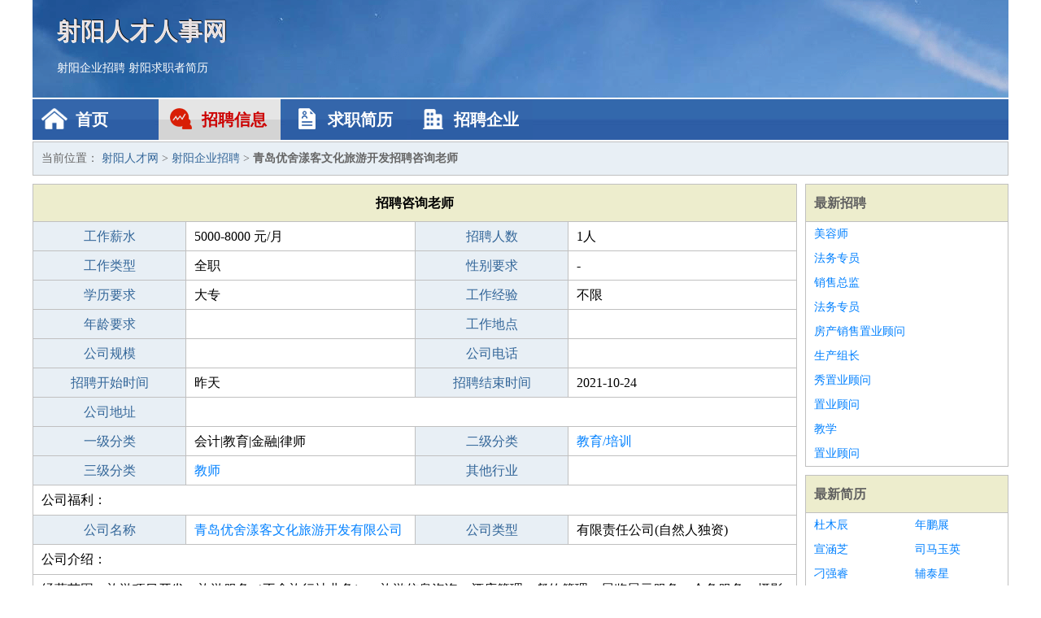

--- FILE ---
content_type: text/html
request_url: http://www.9600096.com/zhaopin/1757.html
body_size: 3284
content:
<!DOCTYPE html>
<html>
<head>
<meta charset="UTF-8">
<meta name="viewport" content="width=device-width, initial-scale=1.0">
<meta http-equiv="X-UA-Compatible" content="IE=edge,chrome=1">
<meta name="applicable-device" content="pc,mobile">
<meta name="robots" content="all">
<meta name="keywords" content="咨询老师,青岛优舍漾客文化旅游开发招聘咨询老师">
<title>青岛优舍漾客文化旅游开发招聘咨询老师 射阳人才网</title>
<link rel="stylesheet" type="text/css" media="screen" href="/static/default/css/common.css?v=1768493912"/>
</head>
<body>
<div class="header inner">
<div class="mod-head">
<div class="hd">
<a href="/" class="logo">射阳人才人事网</a>
<a href="/zhaopin/">射阳企业招聘</a>
<a href="/jianli/">射阳求职者简历</a>
</div>
<div class="bd">
<div class="nav">
<a href="/" class="home">首页</a>
<a href="/zhaopin/" class="job active">招聘信息</a>
<a href="/jianli/" class="jianli">求职简历</a>
<a href="/qiye/" class="qiye">招聘企业</a>
</div>
</div>
</div>
</div>
<div class="container inner">
<div class="mod-breadcrumbs">
<div class="bd">
当前位置：
<a href="/">射阳人才网</a> &gt;
<a href="/zhaopin/">射阳企业招聘</a> &gt;
<strong>青岛优舍漾客文化旅游开发招聘咨询老师</strong>
</div>
</div>
<div class="main">
<div class="mod-table module">
<div class="hd">
<h1>招聘咨询老师</h1>
</div>
<div class="bd">
<p>
<label>工作薪水</label>
<span>5000-8000 元/月</span>
<label>招聘人数</label>
<span>1人</span>
</p>
<p>
<label>工作类型</label>
<span>全职</span>
<label>性别要求</label>
<span>-</span>
</p>
<p>
<label>学历要求</label>
<span>大专</span>
<label>工作经验</label>
<span>不限</span>
</p>
<p>
<label>年龄要求</label>
<span></span>
<label>工作地点</label>
<span></span>
</p>
<p>
<label>公司规模</label>
<span></span>
<label>公司电话</label>
<span></span>
</p>
<p>
<label>招聘开始时间</label>
<span>昨天</span>
<label>招聘结束时间</label>
<span>2021-10-24</span>
</p>
<p>
<label>公司地址</label>
<span class="big"></span>
</p>
<p>
<label>一级分类</label>
<span>会计|教育|金融|律师</span>
<label>二级分类</label>
<span><a href="/jiaoyupeixun/" target="_blank">教育/培训</a></span>
</p>
<p>
<label>三级分类</label>
<span><a href="/jiaoshi/" target="_blank">教师</a></span>
<label>其他行业</label>
<span></span>
</p>
<p class="large">
公司福利：                </p>
<p>
<label>公司名称</label>
<span>
<a href="/qiye/1331.html" target="_blank">青岛优舍漾客文化旅游开发有限公司</a>
</span>
<label>公司类型</label>
<span>有限责任公司(自然人独资)</span>
</p>
<p  class="large">
公司介绍：                </p>
<p  class="large">
经营范围：旅游项目开发，旅游服务（不含旅行社业务），旅游信息咨询，酒店管理，餐饮管理，展览展示服务，会务服务，摄影摄像服务，生态农业观光，健身服务，体育赛事活动策划，市场营销策划，文化学术交流，文体活动策划，文化艺术交流活动策划，演出活动策划，户外运动策划，房车及自驾车露营活动策划与管理，企业管理咨询，批发、零售及网上销售：办公用品、日用百货、户外用品、旅游用品、服装鞋帽、食品（依据食品药品监督管理部门核发的许可证开展经营活动）、水果、蔬菜、花卉、苗木，房地产开发，室内外装饰装潢工程，婚庆礼仪服务，设计、制作、发布                        </p>
<p>
<label>企业联系电话</label>
<span class="big"></span>
</p>
<p class="large">
本文链接：http://www.9600096.com/zhaopin/1757.html                </p>
</div>
</div>
<div class="mod-recommed mod-hot module">
<div class="hd">
相关招聘
</div>
<div class="bd">
<ul>
<li>
<a href="/zhaopin/20.html" target="_blank">射阳明峰超市有限公司招聘学校校医</a>
</li>
<li>
<a href="/zhaopin/79.html" target="_blank">射阳县宏杰装卸有限公司招聘临沂市招聘储备干部11</a>
</li>
<li>
<a href="/zhaopin/160.html" target="_blank">射阳县港韵建筑劳务有限公司招聘教学教务管理人员</a>
</li>
<li>
<a href="/zhaopin/165.html" target="_blank">射阳县崇清建筑劳务有限公司招聘教学教务管理人员</a>
</li>
<li>
<a href="/zhaopin/171.html" target="_blank">射阳县贝斯特电子设备有限公司招聘教学</a>
</li>
<li>
<a href="/zhaopin/178.html" target="_blank">射阳县合德镇新兴农机专业合作社招聘教学</a>
</li>
<li>
<a href="/zhaopin/231.html" target="_blank">射阳县农村水务有限公司新坍分公司招聘游泳老师</a>
</li>
<li>
<a href="/zhaopin/239.html" target="_blank">射阳县通达茧丝绸有限公司东升茧站招聘国际学校双语体育</a>
</li>
<li>
<a href="/zhaopin/243.html" target="_blank">射阳县众悦燃气有限公司庆华供应点招聘亲子老师</a>
</li>
<li>
<a href="/zhaopin/246.html" target="_blank">盐城黄淮测绘有限公司射阳分公司招聘婴幼儿游泳水育老师</a>
</li>
<li>
<a href="/zhaopin/347.html" target="_blank">桦甸市桦南供销合作社杨树分店招聘诚聘英语教师</a>
</li>
<li>
<a href="/zhaopin/348.html" target="_blank">三明市沙县小詹林麝养殖有限公司招聘小学语文教师</a>
</li>
<li>
<a href="/zhaopin/349.html" target="_blank">深圳市湉丽妍轻奢养生会馆有限公司招聘高中各科优秀教师</a>
</li>
<li>
<a href="/zhaopin/610.html" target="_blank">射阳县悦全新能源科技有限公司招聘中物理教师</a>
</li>
<li>
<a href="/zhaopin/611.html" target="_blank">射阳县金业电气有限公司招聘初高中地理教师</a>
</li>
<li>
<a href="/zhaopin/612.html" target="_blank">射阳县金晔纺织有限公司招聘初中数学教师</a>
</li>
<li>
<a href="/zhaopin/613.html" target="_blank">射阳县悦全新能源科技有限公司招聘初中化学教师</a>
</li>
<li>
<a href="/zhaopin/657.html" target="_blank">射阳县广厦机械租赁有限公司招聘郑州市招生选拔主管</a>
</li>
<li>
<a href="/zhaopin/975.html" target="_blank">射阳县思强机械设备有限公司招聘英文助教</a>
</li>
<li>
<a href="/zhaopin/3464.html" target="_blank">射阳源农林木专业合作社招聘校医</a>
</li>
</ul>
</div>
</div>
</div>
<div class="side">
<div class="mod-recommed module">
<div class="hd">
<a href="/zhaopin/">最新招聘</a>
</div>
<div class="bd">
<ul>
<li>
<a href="/zhaopin/186.html" target="_blank">美容师</a>
</li>
<li>
<a href="/zhaopin/185.html" target="_blank">法务专员</a>
</li>
<li>
<a href="/zhaopin/184.html" target="_blank">销售总监</a>
</li>
<li>
<a href="/zhaopin/183.html" target="_blank">法务专员</a>
</li>
<li>
<a href="/zhaopin/182.html" target="_blank">房产销售置业顾问</a>
</li>
<li>
<a href="/zhaopin/181.html" target="_blank">生产组长</a>
</li>
<li>
<a href="/zhaopin/180.html" target="_blank">秀置业顾问</a>
</li>
<li>
<a href="/zhaopin/179.html" target="_blank">置业顾问</a>
</li>
<li>
<a href="/zhaopin/178.html" target="_blank">教学</a>
</li>
<li>
<a href="/zhaopin/177.html" target="_blank">置业顾问</a>
</li>
</ul>
</div>
</div>
<div class="mod-recommed mod-hot module">
<div class="hd">
<a href="/jianli/">最新简历</a>
</div>
<div class="bd">
<ul>
<li>
<a href="/jianli/1037.html" target="_blank">杜木辰</a>
</li>
<li>
<a href="/jianli/1038.html" target="_blank">年鹏展</a>
</li>
<li>
<a href="/jianli/1039.html" target="_blank">宣涵芝</a>
</li>
<li>
<a href="/jianli/1041.html" target="_blank">司马玉英</a>
</li>
<li>
<a href="/jianli/1042.html" target="_blank">刁强睿</a>
</li>
<li>
<a href="/jianli/1043.html" target="_blank">辅泰星</a>
</li>
<li>
<a href="/jianli/1044.html" target="_blank">查博舟</a>
</li>
<li>
<a href="/jianli/1046.html" target="_blank">井临翔</a>
</li>
<li>
<a href="/jianli/1047.html" target="_blank">符朝拂</a>
</li>
<li>
<a href="/jianli/1049.html" target="_blank">全茵琳</a>
</li>
<li>
<a href="/jianli/1055.html" target="_blank">赫芝菲</a>
</li>
<li>
<a href="/jianli/1056.html" target="_blank">全贤勋</a>
</li>
<li>
<a href="/jianli/1057.html" target="_blank">铁洁珍</a>
</li>
<li>
<a href="/jianli/1058.html" target="_blank">钮瑜南</a>
</li>
<li>
<a href="/jianli/1059.html" target="_blank">牛旋菡</a>
</li>
<li>
<a href="/jianli/1062.html" target="_blank">匡星庆</a>
</li>
<li>
<a href="/jianli/1064.html" target="_blank">诸幽明</a>
</li>
<li>
<a href="/jianli/1065.html" target="_blank">靳国鼎</a>
</li>
<li>
<a href="/jianli/1070.html" target="_blank">翟茹慕</a>
</li>
<li>
<a href="/jianli/1074.html" target="_blank">秦啸云</a>
</li>
</ul>
</div>
</div>
</div>
</div>
<div class="footer">
<div class="inner">
<div class="mod-foot">
<p><a href="//www.9600096.com/">射阳人才网 - 射阳人才招聘网</a></p>
<p><a href="//www.9600096.com/" target="_blank">关于我们</a>
<a href="//www.9600096.com/" target="_blank">射阳人才网</a>  <a href="//www.9600096.com/sitemap.xml" target="_blank">网站地图</a> Copyright &copy; 2010-2026  All Rights Reserved.
</p>
</div>
</div>
</div>
<script src="/static/default/script/jquery-1.11.0.min.js"></script>
<script src="/static/default/script/common.js"></script>
<script defer src="https://static.cloudflareinsights.com/beacon.min.js/vcd15cbe7772f49c399c6a5babf22c1241717689176015" integrity="sha512-ZpsOmlRQV6y907TI0dKBHq9Md29nnaEIPlkf84rnaERnq6zvWvPUqr2ft8M1aS28oN72PdrCzSjY4U6VaAw1EQ==" data-cf-beacon='{"version":"2024.11.0","token":"9e44969220a24babb10655deec8bce26","r":1,"server_timing":{"name":{"cfCacheStatus":true,"cfEdge":true,"cfExtPri":true,"cfL4":true,"cfOrigin":true,"cfSpeedBrain":true},"location_startswith":null}}' crossorigin="anonymous"></script>
</body>
</html>
